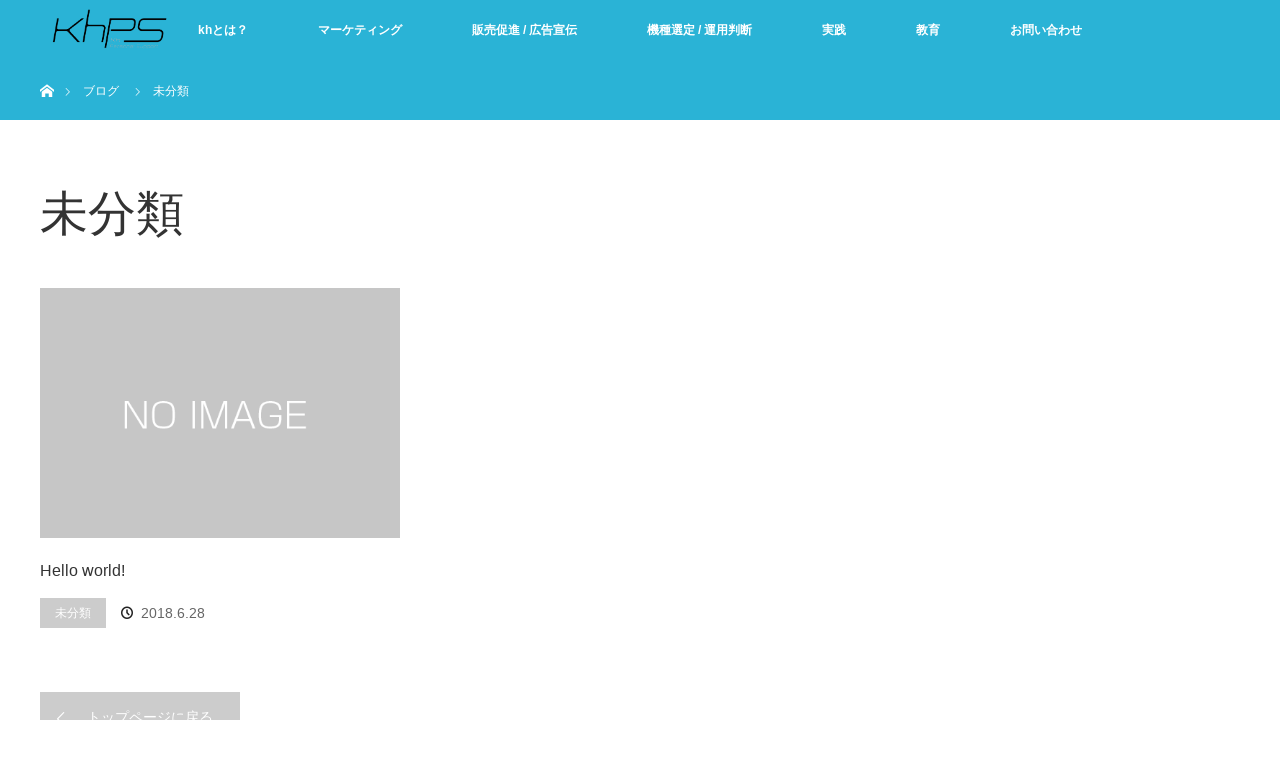

--- FILE ---
content_type: text/html; charset=UTF-8
request_url: http://khpersonal.com/category/%E6%9C%AA%E5%88%86%E9%A1%9E/
body_size: 16631
content:
<!DOCTYPE html>
<html class="pc" lang="ja">
<head>
<meta charset="UTF-8">
<!--[if IE]><meta http-equiv="X-UA-Compatible" content="IE=edge"><![endif]-->
<meta name="viewport" content="width=device-width">
<title>未分類 | kh personal support</title>
<meta name="description" content="">
<link rel="pingback" href="http://khpersonal.com/wp/xmlrpc.php">

<!-- All in One SEO Pack 2.6.1 by Michael Torbert of Semper Fi Web Design[210,228] -->
<meta name="robots" content="noindex,follow" />

<link rel="canonical" href="http://khpersonal.com/category/%e6%9c%aa%e5%88%86%e9%a1%9e/" />
<!-- /all in one seo pack -->
<link rel='dns-prefetch' href='//s.w.org' />
<link rel="alternate" type="application/rss+xml" title="kh personal support &raquo; フィード" href="http://khpersonal.com/feed/" />
<link rel="alternate" type="application/rss+xml" title="kh personal support &raquo; コメントフィード" href="http://khpersonal.com/comments/feed/" />
<link rel="alternate" type="application/rss+xml" title="kh personal support &raquo; 未分類 カテゴリーのフィード" href="http://khpersonal.com/category/%e6%9c%aa%e5%88%86%e9%a1%9e/feed/" />
		<script type="text/javascript">
			window._wpemojiSettings = {"baseUrl":"https:\/\/s.w.org\/images\/core\/emoji\/11\/72x72\/","ext":".png","svgUrl":"https:\/\/s.w.org\/images\/core\/emoji\/11\/svg\/","svgExt":".svg","source":{"concatemoji":"http:\/\/khpersonal.com\/wp\/wp-includes\/js\/wp-emoji-release.min.js?ver=4.9.26"}};
			!function(e,a,t){var n,r,o,i=a.createElement("canvas"),p=i.getContext&&i.getContext("2d");function s(e,t){var a=String.fromCharCode;p.clearRect(0,0,i.width,i.height),p.fillText(a.apply(this,e),0,0);e=i.toDataURL();return p.clearRect(0,0,i.width,i.height),p.fillText(a.apply(this,t),0,0),e===i.toDataURL()}function c(e){var t=a.createElement("script");t.src=e,t.defer=t.type="text/javascript",a.getElementsByTagName("head")[0].appendChild(t)}for(o=Array("flag","emoji"),t.supports={everything:!0,everythingExceptFlag:!0},r=0;r<o.length;r++)t.supports[o[r]]=function(e){if(!p||!p.fillText)return!1;switch(p.textBaseline="top",p.font="600 32px Arial",e){case"flag":return s([55356,56826,55356,56819],[55356,56826,8203,55356,56819])?!1:!s([55356,57332,56128,56423,56128,56418,56128,56421,56128,56430,56128,56423,56128,56447],[55356,57332,8203,56128,56423,8203,56128,56418,8203,56128,56421,8203,56128,56430,8203,56128,56423,8203,56128,56447]);case"emoji":return!s([55358,56760,9792,65039],[55358,56760,8203,9792,65039])}return!1}(o[r]),t.supports.everything=t.supports.everything&&t.supports[o[r]],"flag"!==o[r]&&(t.supports.everythingExceptFlag=t.supports.everythingExceptFlag&&t.supports[o[r]]);t.supports.everythingExceptFlag=t.supports.everythingExceptFlag&&!t.supports.flag,t.DOMReady=!1,t.readyCallback=function(){t.DOMReady=!0},t.supports.everything||(n=function(){t.readyCallback()},a.addEventListener?(a.addEventListener("DOMContentLoaded",n,!1),e.addEventListener("load",n,!1)):(e.attachEvent("onload",n),a.attachEvent("onreadystatechange",function(){"complete"===a.readyState&&t.readyCallback()})),(n=t.source||{}).concatemoji?c(n.concatemoji):n.wpemoji&&n.twemoji&&(c(n.twemoji),c(n.wpemoji)))}(window,document,window._wpemojiSettings);
		</script>
		<style type="text/css">
img.wp-smiley,
img.emoji {
	display: inline !important;
	border: none !important;
	box-shadow: none !important;
	height: 1em !important;
	width: 1em !important;
	margin: 0 .07em !important;
	vertical-align: -0.1em !important;
	background: none !important;
	padding: 0 !important;
}
</style>
<link rel='stylesheet' id='style-css'  href='http://khpersonal.com/wp/wp-content/themes/orion_tcd037/style.css?ver=3.1.1' type='text/css' media='all' />
<link rel='stylesheet' id='contact-form-7-css'  href='http://khpersonal.com/wp/wp-content/plugins/contact-form-7/includes/css/styles.css?ver=5.0.2' type='text/css' media='all' />
<script type='text/javascript' src='http://khpersonal.com/wp/wp-includes/js/jquery/jquery.js?ver=1.12.4'></script>
<script type='text/javascript' src='http://khpersonal.com/wp/wp-includes/js/jquery/jquery-migrate.min.js?ver=1.4.1'></script>
<link rel='https://api.w.org/' href='http://khpersonal.com/wp-json/' />

<script src="http://khpersonal.com/wp/wp-content/themes/orion_tcd037/js/jquery.easing.1.3.js?ver=3.1.1"></script>
<script src="http://khpersonal.com/wp/wp-content/themes/orion_tcd037/js/jscript.js?ver=3.1.1"></script>


<link rel="stylesheet" media="screen and (max-width:970px)" href="http://khpersonal.com/wp/wp-content/themes/orion_tcd037/footer-bar/footer-bar.css?ver=3.1.1">
<script src="http://khpersonal.com/wp/wp-content/themes/orion_tcd037/js/comment.js?ver=3.1.1"></script>
<script src="http://khpersonal.com/wp/wp-content/themes/orion_tcd037/js/header_fix.js?ver=3.1.1"></script>

<link rel="stylesheet" media="screen and (max-width:970px)" href="http://khpersonal.com/wp/wp-content/themes/orion_tcd037/responsive.css?ver=3.1.1">

<style type="text/css">
body, input, textarea { font-family: Verdana, "ヒラギノ角ゴ ProN W3", "Hiragino Kaku Gothic ProN", "メイリオ", Meiryo, sans-serif; }
.rich_font { font-family: "Times New Roman" , "游明朝" , "Yu Mincho" , "游明朝体" , "YuMincho" , "ヒラギノ明朝 Pro W3" , "Hiragino Mincho Pro" , "HiraMinProN-W3" , "HGS明朝E" , "ＭＳ Ｐ明朝" , "MS PMincho" , serif; font-weight:400; }

body { font-size:15px; }

.pc #header .logo { font-size:42px; }
.mobile #header .logo { font-size:18px; }
#header_logo_index .logo { font-size:96px; }
#footer_logo_index .logo { font-size:40px; }
#header_logo_index .desc { font-size:12px; }
#footer_logo .desc { font-size:12px; }
.pc #index_content1 .index_content_header .headline { font-size:64px; }
.pc #index_content1 .index_content_header .desc { font-size:18px; }
.pc #index_content2 .index_content_header .headline { font-size:64px; }
.pc #index_content2 .index_content_header .desc { font-size:18px; }
.pc #index_dis .index_content_header .headline { font-size:82px; }
.pc #index_dis .index_content_header .desc { font-size:15px; }

.pc #index_dis .index_content_header3 .headline { font-size:82px; }
.pc #index_dis .index_content_header3 .desc { font-size:15px; }


.pc #header, #bread_crumb, .pc #global_menu ul ul a, #index_dis_slider .link, #previous_next_post .label, #related_post .headline span, #comment_headline span, .side_headline span, .widget_search #search-btn input, .widget_search #searchsubmit, .side_widget.google_search #searchsubmit, .page_navi span.current
 { background-color:#2AB3D6; }

.footer_menu li.no_link a { color:#2AB3D6; }

.post_content a{ color:#33BAD2; }
a:hover, #comment_header ul li a:hover, .pc #global_menu > ul > li.active > a, .pc #global_menu li.current-menu-item > a, .pc #global_menu > ul > li > a:hover, #header_logo .logo a:hover, #bread_crumb li.home a:hover:before, #bread_crumb li a:hover
 { color:#2AD6A3; }

#global_menu ul ul a:hover, #return_top a:hover, .next_page_link a:hover, .page_navi a:hover, .collapse_category_list li a:hover .count, .index_box_list .link:hover, .index_content_header2 .link a:hover, #index_blog_list li .category a:hover, .slick-arrow:hover, #index_dis_slider .link:hover, #header_logo_index .link:hover,
 #previous_next_page a:hover, .page_navi p.back a:hover, #post_meta_top .category a:hover, .collapse_category_list li a:hover .count, .mobile #global_menu li a:hover,
   #wp-calendar td a:hover, #wp-calendar #prev a:hover, #wp-calendar #next a:hover, .widget_search #search-btn input:hover, .widget_search #searchsubmit:hover, .side_widget.google_search #searchsubmit:hover,
    #submit_comment:hover, #comment_header ul li a:hover, #comment_header ul li.comment_switch_active a, #comment_header #comment_closed p, #post_pagination a:hover, #post_pagination p, a.menu_button:hover, .mobile .footer_menu a:hover, .mobile #footer_menu_bottom li a:hover, .post_content .bt_orion:hover
     { background-color:#2AD6A3; }

#comment_textarea textarea:focus, #guest_info input:focus, #comment_header ul li a:hover, #comment_header ul li.comment_switch_active a, #comment_header #comment_closed p
 { border-color:#2AD6A3; }

#comment_header ul li.comment_switch_active a:after, #comment_header #comment_closed p:after
 { border-color:#2AD6A3 transparent transparent transparent; }

.collapse_category_list li a:before
 { border-color: transparent transparent transparent #2AD6A3; }




.pc #global_menu li.current-menu-item > a{color:#fff;}
.index_box_list .box{max-width:400px;margin: 0 45px 0 0;}
.index_content1 {max-width: 1280px;width:100%;}
.index_content2 {margin: 50px auto 0;}
.index_content1 {padding: 65px 0 55px;}
.logo_area{width:500px;}
.logo_area img{width:100%;}
#index_content1{max-width:1200px;margin:0 auto;width:100%;}
.index_box_list .headline{display:none;}
.index_box_list .image{margin-bottom:0;}
#footer_menu_bottom { margin: 15px 0;}

 .index_box_list{ max-width: 1280px;    padding: 0 20px 0;}
.index_content_header2 .link a {  background: dodgerblue;}
#logo_image_mobile img{height:55px}

@media screen and (max-width: 768px){
.logo_area{width:100vw;}
#header_inner {  border-bottom: 1px solid #ddd;}
.index_content1 {  padding: 20px 0 55px;}
#header_image .title {  font-size: 42px !important;}

}

</style>


<script type="text/javascript">
jQuery(document).ready(function($) {

  $("a").bind("focus",function(){if(this.blur)this.blur();});
  $("a.target_blank").attr("target","_blank");

  $('#return_top a, #header_logo_index a').click(function() {
    var myHref= $(this).attr("href");
          var myPos = $(myHref).offset().top;
        $("html,body").animate({scrollTop : myPos}, 1000, 'easeOutExpo');
    return false;
  });

  $(window).load(function() {
   $('#header_image .title').delay(1000).fadeIn(3000);
  });


});
</script>


</head>
<body id="body" class="archive category category-1">


 <div id="top">

  <div id="header">
   <div id="header_inner">
    <div id="header_logo">
     <div id="logo_image">
 <h1 class="logo">
  <a href="http://khpersonal.com/" title="kh personal support" data-label="kh personal support"><img src="http://khpersonal.com/wp/wp-content/uploads/2018/07/KhPS_logo-04.png?1768734394" alt="kh personal support" title="kh personal support" /></a>
 </h1>
</div>
    </div>
        <a href="#" class="menu_button"><span>menu</span></a>
    <div id="global_menu">
     <ul id="menu-global" class="menu"><li id="menu-item-38" class="menu-item menu-item-type-custom menu-item-object-custom menu-item-38"><a href="/contents/about/">khとは？</a></li>
<li id="menu-item-32" class="menu-item menu-item-type-custom menu-item-object-custom menu-item-32"><a href="/contents/marketing/">マーケティング</a></li>
<li id="menu-item-35" class="menu-item menu-item-type-custom menu-item-object-custom menu-item-35"><a href="/contents/promotion/">販売促進 / 広告宣伝</a></li>
<li id="menu-item-34" class="menu-item menu-item-type-custom menu-item-object-custom menu-item-34"><a href="/contents/machine/">機種選定 / 運用判断</a></li>
<li id="menu-item-37" class="menu-item menu-item-type-custom menu-item-object-custom menu-item-37"><a href="/contents/practice/">実践</a></li>
<li id="menu-item-36" class="menu-item menu-item-type-custom menu-item-object-custom menu-item-36"><a href="/contents/education/">教育</a></li>
<li id="menu-item-31" class="menu-item menu-item-type-custom menu-item-object-custom menu-item-31"><a href="http://khpersonal.com/contents/contact/">お問い合わせ</a></li>
</ul>    </div>
       </div><!-- END #header_inner -->
  </div><!-- END #header -->

  
 </div><!-- END #top -->

 <div id="main_contents" class="clearfix">


<div id="bread_crumb">

<ul class="clearfix">
 <li itemscope="itemscope" itemtype="http://data-vocabulary.org/Breadcrumb" class="home"><a itemprop="url" href="http://khpersonal.com/"><span itemprop="title" >ホーム</span></a></li>

 <li itemscope="itemscope" itemtype="http://data-vocabulary.org/Breadcrumb"><a itemprop="url" href="http://khpersonal.com/hello-world/"><span itemprop="title" >ブログ</span></a></li>
   <li>未分類</li>

</ul>
</div>

<div id="main_col">

 <div id="archive_header">

  <h2 id="archive_headline" class="rich_font">未分類</h2>
 
 
 </div><!-- END #archive_header -->

  <ol class="clearfix" id="index_blog_list">
    <li class="clearfix">
   <a class="image" href="http://khpersonal.com/hello-world/" title="Hello world!"><img src="http://khpersonal.com/wp/wp-content/themes/orion_tcd037/img/common/no_image2.gif" title="" alt="" /></a>
   <a class="title" href="http://khpersonal.com/hello-world/">Hello world!</a>
   <ul class="meta clearfix">
    <li class="category"><a href="http://khpersonal.com/category/%e6%9c%aa%e5%88%86%e9%a1%9e/">未分類</a>
</li>    <li class="date"><time class="entry-date updated" datetime="2018-07-29T03:16:29+00:00">2018.6.28</time></li>   </ul>
  </li>
   </ol><!-- END .post_list -->
 
 <div class="page_navi clearfix">
<p class="back"><a href="http://khpersonal.com/wp/">トップページに戻る</a></p>
</div>

</div><!-- END #main_col -->


 </div><!-- END #main_contents -->

<div id="footer_wrapper">
 <!--<div id="footer_top">
  <div id="footer_top_inner">

    footer logo 
      <div id="footer_logo">
    <div class="logo_area">
 <p class="logo rich_font"><a href="http://khpersonal.com/">kh personal support</a></p>
 </div>
   </div>
   
    footer menu 
   
  </div> END #footer_top_inner
 </div>END #footer_top

 <div id="footer_bottom">
  <div id="footer_bottom_inner" class="clearfix">

 footer logo
   
   <!-- social button -->
   
   <!-- footer bottom menu -->
      <div id="footer_menu_bottom" class="clearfix">
    <ul id="menu-global-1" class="menu"><li class="menu-item menu-item-type-custom menu-item-object-custom menu-item-38"><a href="/contents/about/">khとは？</a></li>
<li class="menu-item menu-item-type-custom menu-item-object-custom menu-item-32"><a href="/contents/marketing/">マーケティング</a></li>
<li class="menu-item menu-item-type-custom menu-item-object-custom menu-item-35"><a href="/contents/promotion/">販売促進 / 広告宣伝</a></li>
<li class="menu-item menu-item-type-custom menu-item-object-custom menu-item-34"><a href="/contents/machine/">機種選定 / 運用判断</a></li>
<li class="menu-item menu-item-type-custom menu-item-object-custom menu-item-37"><a href="/contents/practice/">実践</a></li>
<li class="menu-item menu-item-type-custom menu-item-object-custom menu-item-36"><a href="/contents/education/">教育</a></li>
<li class="menu-item menu-item-type-custom menu-item-object-custom menu-item-31"><a href="http://khpersonal.com/contents/contact/">お問い合わせ</a></li>
</ul>   </div>
   
  </div><!-- END #footer_bottom_inner -->
 </div><!-- END #footer_bottom -->

 <p id="copyright">Copyright &copy;&nbsp; <a href="http://khpersonal.com/">kh personal support</a></p>

</div><!-- /footer_wrapper -->


 <div id="return_top">
    <a href="#body"><span>PAGE TOP</span></a>
   </div>


 
 
<script type='text/javascript'>
/* <![CDATA[ */
var wpcf7 = {"apiSettings":{"root":"http:\/\/khpersonal.com\/wp-json\/contact-form-7\/v1","namespace":"contact-form-7\/v1"},"recaptcha":{"messages":{"empty":"\u3042\u306a\u305f\u304c\u30ed\u30dc\u30c3\u30c8\u3067\u306f\u306a\u3044\u3053\u3068\u3092\u8a3c\u660e\u3057\u3066\u304f\u3060\u3055\u3044\u3002"}}};
/* ]]> */
</script>
<script type='text/javascript' src='http://khpersonal.com/wp/wp-content/plugins/contact-form-7/includes/js/scripts.js?ver=5.0.2'></script>
<script type='text/javascript' src='http://khpersonal.com/wp/wp-includes/js/wp-embed.min.js?ver=4.9.26'></script>
</body>
</html>